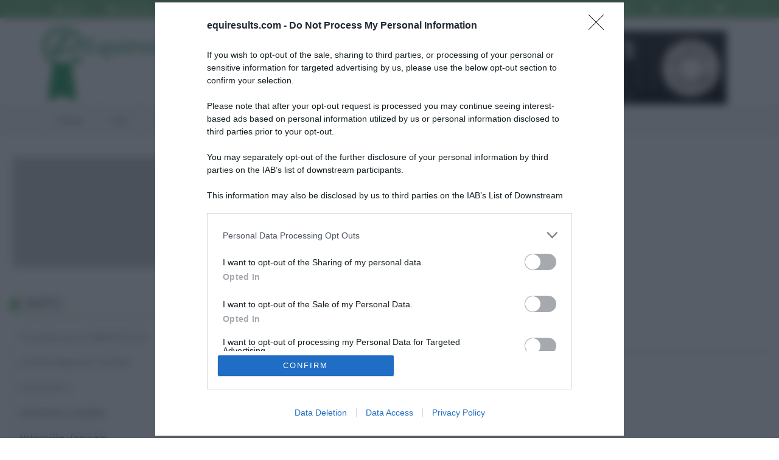

--- FILE ---
content_type: text/html; charset=UTF-8
request_url: https://equiresults.com/rider/128004
body_size: 7043
content:

<!DOCTYPE html>
<html class="no-js" lang="it-IT">

    <head >


        <!-- Google Tag Manager -->
        <script>(function(w,d,s,l,i){w[l]=w[l]||[];w[l].push({'gtm.start':
                    new Date().getTime(),event:'gtm.js'});var f=d.getElementsByTagName(s)[0],
                j=d.createElement(s),dl=l!='dataLayer'?'&l='+l:'';j.async=true;j.src=
                'https://www.googletagmanager.com/gtm.js?id='+i+dl;f.parentNode.insertBefore(j,f);
            })(window,document,'script','dataLayer','GTM-W9N98CR');</script>
        <!-- End Google Tag Manager -->


        <!-- Basic Page Needs
          ================================================== -->
        <meta http-equiv="Content-Type" content="text/html; charset=utf-8">
        <title>GIULIA NOVI - Equiresults.com</title>
        <!-- <meta http-equiv="X-UA-Compatible" content="IE=edge">-->
        <meta name="msapplication-config" content="none">
        <meta charset="UTF-8">
        <meta name="keywords" content="classifiche concorsi, ordini di partenza, risultati, concorsi" />
<meta name="description" content="Profilo del cavaliere GIULIA NOVI e i migliori risultati" />
<meta name="robots" content="index, follow" />
<meta property="og:site_name" content="Equiresults.com" />
<meta property="og:description" content="Profilo del cavaliere GIULIA NOVI e i migliori risultati" />
<meta property="og:image" content="http://equiresults.com/images/logofb.png" />
<meta property="fb:admins" content="719164745" />
<meta property="twitter:card" content="summary" />
<meta property="twitter:site" content="@equiresults" />
<meta property="og:title" content="GIULIA NOVI" />
<meta property="profile:first_name" content="GIULIA" />
<meta property="profile:last_name" content="NOVI" />
<meta property="og:type" content="profile" />
<meta property="og:url" content="https://equiresults.com/rider/128004" />
<meta http-equiv="Content-Type" content="text/html; charset=utf-8" />

        
        

        <!-- Mobile Specific Metas
          ================================================== -->
        <meta name="viewport"
              content="width=device-width, user-scalable=no, initial-scale=1.0, minimum-scale=1.0, maximum-scale=1.0">
        <meta name="format-detection" content="telephone=no">

                    
                            <link rel="stylesheet" type="text/css" media="all" href="/css/compiled/base.css?v2.3"/>
            
                            <link rel="stylesheet" type="text/css" media="all" href="/css/b8ccec0.css?v2.3"/>
            
            <link href='//fonts.googleapis.com/css?family=Open+Sans:400,400italic,700,700italic' rel='stylesheet'
                  type='text/css'>
            <link href='//fonts.googleapis.com/css?family=Open+Sans+Condensed:700,300' rel='stylesheet'
                  type='text/css'>
            <link href='//fonts.googleapis.com/css?family=Montserrat:400,700' rel='stylesheet' type='text/css'>

                            <!--[if !IE]><!-->
                <link rel="stylesheet" type="text/css" media="all" href="/css/a40a867.css?v2.3"/>
                <!--<![endif]-->
            
            
            <link rel="stylesheet" type="text/css" media="all" href="/css/slick.css?v2.3"/>

                            <!--[if lte IE 9]>
                <link rel="stylesheet" type="text/css" media="screen" href="/css/ad48925.css?v2.3"/>
                <![endif]-->
            
                <link rel="stylesheet" type="text/css" media="all" href="/css/prettyphoto.css?v2.3"/>

        
        

        

                            <script>
                    (function (i, s, o, g, r, a, m) {
                        i['GoogleAnalyticsObject'] = r;
                        i[r] = i[r] || function () {
                            (i[r].q = i[r].q || []).push(arguments)
                        }, i[r].l = 1 * new Date();
                        a = s.createElement(o),
                            m = s.getElementsByTagName(o)[0];
                        a.async = 1;
                        a.src = g;
                        m.parentNode.insertBefore(a, m)
                    })(window, document, 'script', '//www.google-analytics.com/analytics.js', 'ga');

                    ga('create', 'UA-54245174-1', 'auto');

                    //ga('require', 'displayfeatures'); //remarketing
                                        ga('set', 'anonymizeip', true);//richiedi ip anonimo
                                        ga('send', 'pageview');


                </script>
            
                            <!--[if lt IE 9]>
                <script src="/js/7f18eed.js?v2.3"></script>
                <![endif]-->
            
                    
        
        <!--[if (!IE) | (gt IE 8)]> -->
        <script type="text/javascript" src="//code.jquery.com/jquery-2.1.4.min.js"></script>
        <!-- <![endif]-->


        <!--[if (lte IE 8)]>
        <script type="text/javascript" src="//code.jquery.com/jquery-1.11.3.js"></script>
        <![endif]-->

               
                        <script src="https://assets.evolutionadv.it/equiresults_com/equiresults_com.new.js"></script>
                    



        <!-- Facebook Pixel Code -->
        <script>
            !function(f,b,e,v,n,t,s)
            {if(f.fbq)return;n=f.fbq=function(){n.callMethod?
                n.callMethod.apply(n,arguments):n.queue.push(arguments)};
                if(!f._fbq)f._fbq=n;n.push=n;n.loaded=!0;n.version='2.0';
                n.queue=[];t=b.createElement(e);t.async=!0;
                t.src=v;s=b.getElementsByTagName(e)[0];
                s.parentNode.insertBefore(t,s)}(window, document,'script',
                'https://connect.facebook.net/en_US/fbevents.js');
            fbq('init', '621853761826235');
            fbq('track', 'PageView');
        </script>
        <noscript><img height="1" width="1" style="display:none"
                       src="https://www.facebook.com/tr?id=621853761826235&ev=PageView&noscript=1"
            /></noscript>
        <!-- End Facebook Pixel Code -->

    </head>

<body class="">

<!-- Google Tag Manager (noscript) -->
<noscript><iframe src="https://www.googletagmanager.com/ns.html?id=GTM-W9N98CR"
                  height="0" width="0" style="display:none;visibility:hidden"></iframe></noscript>
<!-- End Google Tag Manager (noscript) -->




<!--[if lt IE 7]>
<p class="chromeframe">You are using an outdated browser. <a href="http://browsehappy.com/">Upgrade your browser
    today</a> or <a href="http://www.google.com/chromeframe/?redirect=true">install Google Chrome Frame</a> to better
    experience this site.</p>
<![endif]-->
<div class="body">
    <!-- Start Site Header -->
    <header class="site-header">
        <div class="top-header  hidden-print">
            <div class="container">
                <div class="row">
                    <div class="col-md-4 col-sm-6">

                        <ul class="horiz-nav pull-left">
                            <li class="dropdown">
                                                                    <a href="/login"><i class="fa fa-user"></i> Login</a>
                                                            </li>

                                                            <li><a href="/register"><i
                                                class="fa fa-check-circle"></i> Registrati</a></li>
                                                    </ul>

                    </div>
                    <div class="col-md-8 col-sm-6  hidden-xs">

                        <ul class="horiz-nav pull-right">
                            <li><a href="https://www.facebook.com/equiresults" target="_blank"><i
                                            class="fa fa-facebook"></i></a></li>
                            <li><a href="https://twitter.com/equiresults" target="_blank"><i class="fa fa-twitter"></i></a>
                            </li>
                            <li><a href="https://www.google.com/+Equiresults" target="_blank" rel="publisher"><i
                                            class="fa fa-google-plus"></i></a></li>
                            <li><a href="http://instagram.com/equiresults" target="_blank"><i
                                            class="fa fa-instagram"></i></a></li>
                        </ul>

                    </div>
                </div>
            </div>
        </div>
        <div class="middle-header">
            <div class="container">
                <div class="row">
                    <div class="col-md-4 col-sm-8 col-xs-8">
                        <h1 class="logo"><a href="/" title="Equiresults.com"><img
                                        src="/bundles/equiresultscommongraphic/Real/images/logo.png?v2.3"
                                        alt="Equiresults.com" width="252"></a></h1>
                    </div>
                    <div class="col-md-8 col-sm-4 col-xs-4">
                        <div>
                            <div class="hidden-sm hidden-xs col-md-12" id="spo-top"
                                 style="text-align:right;margin-top:20px;margin-right:30px">

                                <div style="display:none;">C) cont 3 - max3</div><a title = "Selleria Gianetti" href="https://www.selleriagianetti.com/"  class="s-top-right s-display-always " rel="nofollow" target="_blank"><img src="/images/b/gianetti-1.png"  alt= "Selleria Gianetti"  style="max-width:100%;border: 1px solid #ccc;max-width:100%; width: 600px;" /></a>
                            </div>
                        </div>

                                                <a href="#" class="visible-sm visible-xs menu-toggle  hidden-print"><i
                                    class="fa fa-bars"></i></a>
                    </div>
                </div>
            </div>
        </div>
        <div class="main-menu-wrapper  hidden-print">
            <div class="container">
                <div class="row">
                    <div class="col-md-12">
                        <nav class="navigation">
                                    <ul class="sf-menu">
             
 
     
 
 
 
    <li class="">            	<a href="/">
				Home
	</a>
        
    </li>
     
 
     
 
 
 
    <li>            	<a href="/live">
				Live
	</a>
        
    </li>
     
 
     
 
 
 
    <li>            	<a href="javascript:;">
				Banca dati
	</a>
                <ul class="menu_level_1">
             
 
     
 
 
 
    <li class="">            	<a href="/rider">
				Cavalieri
	</a>
        
    </li>
     
 
     
 
 
 
    <li>            	<a href="/horse">
				Cavalli
	</a>
        
    </li>
     
 
     
 
 
 
    <li>            	<a href="/competition">
				Concorsi
	</a>
        
    </li>
     
 
     
 
 
 
    <li class="">            	<a href="/stable">
				Centri Ippici
	</a>
        
    </li>

    </ul>

    </li>
     
 
     
 
 
 
    <li>            	<a href="/sign">
				Firme Online
	</a>
        
    </li>
     
 
     
 
 
 
    <li>            	<a href="/calendario">
				Calendario
	</a>
        
    </li>
     
 
     
 
 
 
    <li>            	<a href="/horse/for-sell">
				Cavalli in vendita
	</a>
        
    </li>
     
 
     
 
 
 
    <li>            	<a href="javascript:;">
				Equiresults
	</a>
                <ul class="menu_level_1">
             
 
     
 
 
 
    <li class="">            	<a href="/aboutus">
				Chi siamo
	</a>
        
    </li>
     
 
     
 
 
 
    <li class="">            	<a href="/faq">
				FAQ
	</a>
        
    </li>

    </ul>

    </li>
     
 
     
 
 
 
    <li class="">            	<a href="/contact">
				Contattaci
	</a>
        
    </li>

    </ul>



                        </nav>
                    </div>
                </div>
            </div>
        </div>
    </header>
    <!-- End Site Header -->
        
    		   <!-- Start Content -->
		  <div class="main" role="main">
		      <div id="content" class="content full">
		          <div class="container-fluid">
		          
		          	<div class="row">
				          <div class="col-md-12 spo-container clearfix">
				          		<div id="spo-top-container">
				          		<div style="display:none;">C) cont 3 - max3</div><a title = "Selleria Gianetti" href="https://www.selleriagianetti.com/"  class="s-top-right-clone s-display-mobile " rel="nofollow" target="_blank"><img src="/images/b/gianetti-1.png"  alt= "Selleria Gianetti"  style="max-width:100%;border: 1px solid #ccc;max-width:100%; width: 600px;" /></a>
				          						          						          		</div>
				          </div>
			         </div>
			         
		                               
			                			                    			                        			                        			                            
    <div itemscope itemtype="http://schema.org/Person">
        <meta itemprop="url" content="https://equiresults.com/rider/128004"/>

        <div class="row row-equal-height text-center">
            <div
                    class="col-md-3 competitionLogo col-vcenter-middle">
                                    <img src="/images/placeholder/600x400.gif?v2.3" alt="GIULIA"
                         class="img-thumbnail hidden-sm hidden-xs">
                            </div>

            <div class="col-md-5 col-middle">
                <h1 class="page-title" itemprop="name">GIULIA NOVI </h1>
                <span class="clearfix">
					<span class="flag flag-ioc-ita flag-4x"
                          style="	color: #000;
						    text-align: center;
						    font-weight: bold;"
                    >ITA</span>
				</span>
                <span class="newLine"></span>

                            </div>
            <div class="col-md-4">
                <div class="row">
                    <div class="col-lg-12 col-md-12 clearfix spo-container text-right">
                        <i data-position="sidebar-right"></i>
                    </div>
                </div>
            </div>
        </div>

        <div class="row spacer-top-3">
            <div class="col-md-3 ">

                <h3 class="page-title"><i class="fa fa-user fa-3" style="color: #72B577;"></i> Info</h3>
                <p class="text-center">

                </p>

                <ul class="list-group">
                                        <li class="list-group-item">Tesserato presso CAMPALTO S.S.D.</li>
                    <li class="list-group-item">Comitato Regionale: TOSCANA</li>
                    <li class="list-group-item">Patente Brev. J</li>
                                            <li class="list-group-item">
                            <a href="http://www.fise.it/servizi/cavalli-cavalieri/cerca-cavaliere-completo.html?view=curriculumcavaliere&disciplina=c&cavaliere=00113770"
                               target="_blank" rel="nofollow" class="btn-block">Archivio Fise - Completo</a>
                        </li>
                        <li class="list-group-item">
                            <a href="http://www.fise.it/servizi/cavalli-cavalieri/cerca-cavaliere-dressage.html?view=curriculumcavaliere&disciplina=d&cavaliere=00113770"
                               target="_blank" rel="nofollow" class="btn-block">Archivio Fise - Dressage</a>
                        </li>
                        <li class="list-group-item">
                            <a href="http://www.fise.it/servizi/cavalli-cavalieri/cerca-cavaliere-salto-ostacoli.html?view=curriculumcavaliere&disciplina=s&cavaliere=00113770"
                               target="_blank" rel="nofollow" class="btn-block">Archivio Fise - Salto Ostacoli</a>
                        </li>
                                                                <li class="list-group-item">
                            <a href="https://vdata.fei.org/Person/Performance.aspx?personFeiID=10309235"
                               target="_blank" rel="nofollow" class="btn-block">Archivio Fei</a>
                        </li>
                                    </ul>

                <div class="spo-container">
                    <i data-position="sidebar-right-second"></i><div class="gptslot " data-adunitid="4"  style=""></div>
                </div>
            </div>
            <div class="col-md-9">

                <!-- Nav tabs -->
                <ul class="nav nav-tabs" role="tablist">
                    <li role="presentation" class="active"><a href="#bestResults" role="tab" data-toggle="tab">Migliori
                            Risultati</a></li>
                    <li role="presentation"><a href="#horses" role="tab" data-toggle="tab">Cavalli montati</a></li>
                    <li role="presentation"><a role="button"
                                               href="/rider/128004/results">
                            <i class="fa fa-bars"></i> Risultati</a>
                    </li>
                    <li role="presentation"><a href="#videos" role="tab" data-toggle="tab">
                            <i class="fa fa-video-camera"></i> Video</a></li>
                </ul>

                <!-- Tab panes -->
                <div class="tab-content">
                    <div role="tabpanel" class="tab-pane active" id="bestResults">

                        <h3 class="page-title">Migliori Risultati</h3>
                        <ul class="timeline">
                                                            <li >
                                    <div class="timeline-badge">
                                        Dec
                                        <span>2025</span>
                                    </div>
                                    <div class="timeline-panel">
                                        <div class="timeline-heading">
                                            <h3 class="timeline-title">
                                                <a
                                                        href="/competition/15050">A2*</a>
                                            </h3>
                                            <p>
                                                <small class="text-muted"><i class="fa fa-calendar"></i>
                                                    13/12/2025  , <a
                                                            href="/stable/31">
                                                        <i class="fa fa-map-marker"></i> SCOIATTOLO VALDERA EQUITAZIONE
                                                    </a> </small>
                                            </p>
                                        </div>
                                        <div class="timeline-body">
                                            <p>
                                                <a
                                                        href="/competition/15050/358153/results">
                                                    <i class="fa fa-trophy"></i> D110 DI STILE
                                                    : <strong>1° posizione</strong>
                                                </a>
                                            </p>
                                        </div>
                                    </div>
                                </li>                                 <li  class="timeline-inverted">
                                    <div class="timeline-badge">
                                        Nov
                                        <span>2025</span>
                                    </div>
                                    <div class="timeline-panel">
                                        <div class="timeline-heading">
                                            <h3 class="timeline-title">
                                                <a
                                                        href="/competition/15010">A2*</a>
                                            </h3>
                                            <p>
                                                <small class="text-muted"><i class="fa fa-calendar"></i>
                                                    30/11/2025  , <a
                                                            href="/stable/31">
                                                        <i class="fa fa-map-marker"></i> SCOIATTOLO VALDERA EQUITAZIONE
                                                    </a> </small>
                                            </p>
                                        </div>
                                        <div class="timeline-body">
                                            <p>
                                                <a
                                                        href="/competition/15010/356103/results">
                                                    <i class="fa fa-trophy"></i> D110 DI STILE
                                                    : <strong>2° posizione</strong>
                                                </a>
                                            </p>
                                        </div>
                                    </div>
                                </li>                                 <li >
                                    <div class="timeline-badge">
                                        Nov
                                        <span>2025</span>
                                    </div>
                                    <div class="timeline-panel">
                                        <div class="timeline-heading">
                                            <h3 class="timeline-title">
                                                <a
                                                        href="/competition/15010">A2*</a>
                                            </h3>
                                            <p>
                                                <small class="text-muted"><i class="fa fa-calendar"></i>
                                                    29/11/2025  , <a
                                                            href="/stable/31">
                                                        <i class="fa fa-map-marker"></i> SCOIATTOLO VALDERA EQUITAZIONE
                                                    </a> </small>
                                            </p>
                                        </div>
                                        <div class="timeline-body">
                                            <p>
                                                <a
                                                        href="/competition/15010/356067/results">
                                                    <i class="fa fa-trophy"></i> D110 DI STILE
                                                    : <strong>1° posizione</strong>
                                                </a>
                                            </p>
                                        </div>
                                    </div>
                                </li>                                 <li  class="timeline-inverted">
                                    <div class="timeline-badge">
                                        Nov
                                        <span>2025</span>
                                    </div>
                                    <div class="timeline-panel">
                                        <div class="timeline-heading">
                                            <h3 class="timeline-title">
                                                <a
                                                        href="/competition/15010">A2*</a>
                                            </h3>
                                            <p>
                                                <small class="text-muted"><i class="fa fa-calendar"></i>
                                                    28/11/2025  , <a
                                                            href="/stable/31">
                                                        <i class="fa fa-map-marker"></i> SCOIATTOLO VALDERA EQUITAZIONE
                                                    </a> </small>
                                            </p>
                                        </div>
                                        <div class="timeline-body">
                                            <p>
                                                <a
                                                        href="/competition/15010/356098/results">
                                                    <i class="fa fa-trophy"></i> D110 DI STILE
                                                    : <strong>1° posizione</strong>
                                                </a>
                                            </p>
                                        </div>
                                    </div>
                                </li>                                 <li >
                                    <div class="timeline-badge">
                                        Jun
                                        <span>2025</span>
                                    </div>
                                    <div class="timeline-panel">
                                        <div class="timeline-heading">
                                            <h3 class="timeline-title">
                                                <a
                                                        href="/competition/14517">A3*</a>
                                            </h3>
                                            <p>
                                                <small class="text-muted"><i class="fa fa-calendar"></i>
                                                    29/06/2025  , <a
                                                            href="/stable/528">
                                                        <i class="fa fa-map-marker"></i> BOCCADARNO 2022
                                                    </a> </small>
                                            </p>
                                        </div>
                                        <div class="timeline-body">
                                            <p>
                                                <a
                                                        href="/competition/14517/334741/results">
                                                    <i class="fa fa-trophy"></i> C115
                                                    : <strong>4° posizione</strong>
                                                </a>
                                            </p>
                                        </div>
                                    </div>
                                </li>                                 <li  class="timeline-inverted">
                                    <div class="timeline-badge">
                                        Jun
                                        <span>2025</span>
                                    </div>
                                    <div class="timeline-panel">
                                        <div class="timeline-heading">
                                            <h3 class="timeline-title">
                                                <a
                                                        href="/competition/14517">A3*</a>
                                            </h3>
                                            <p>
                                                <small class="text-muted"><i class="fa fa-calendar"></i>
                                                    27/06/2025  , <a
                                                            href="/stable/528">
                                                        <i class="fa fa-map-marker"></i> BOCCADARNO 2022
                                                    </a> </small>
                                            </p>
                                        </div>
                                        <div class="timeline-body">
                                            <p>
                                                <a
                                                        href="/competition/14517/334769/results">
                                                    <i class="fa fa-trophy"></i> C115
                                                    : <strong>2° posizione</strong>
                                                </a>
                                            </p>
                                        </div>
                                    </div>
                                </li>                                 <li >
                                    <div class="timeline-badge">
                                        May
                                        <span>2025</span>
                                    </div>
                                    <div class="timeline-panel">
                                        <div class="timeline-heading">
                                            <h3 class="timeline-title">
                                                <a
                                                        href="/competition/14308">A2* - (A2__)</a>
                                            </h3>
                                            <p>
                                                <small class="text-muted"><i class="fa fa-calendar"></i>
                                                    03/05/2025  , <a
                                                            href="/stable/528">
                                                        <i class="fa fa-map-marker"></i> BOCCADARNO 2022
                                                    </a> </small>
                                            </p>
                                        </div>
                                        <div class="timeline-body">
                                            <p>
                                                <a
                                                        href="/competition/14308/324926/results">
                                                    <i class="fa fa-trophy"></i> C115 a fasi cons
                                                    : <strong>1° posizione</strong>
                                                </a>
                                            </p>
                                        </div>
                                    </div>
                                </li>                                 <li  class="timeline-inverted">
                                    <div class="timeline-badge">
                                        May
                                        <span>2025</span>
                                    </div>
                                    <div class="timeline-panel">
                                        <div class="timeline-heading">
                                            <h3 class="timeline-title">
                                                <a
                                                        href="/competition/14308">A2* - (A2__)</a>
                                            </h3>
                                            <p>
                                                <small class="text-muted"><i class="fa fa-calendar"></i>
                                                    02/05/2025  , <a
                                                            href="/stable/528">
                                                        <i class="fa fa-map-marker"></i> BOCCADARNO 2022
                                                    </a> </small>
                                            </p>
                                        </div>
                                        <div class="timeline-body">
                                            <p>
                                                <a
                                                        href="/competition/14308/324897/results">
                                                    <i class="fa fa-trophy"></i> B110 a tempo
                                                    : <strong>5° posizione</strong>
                                                </a>
                                            </p>
                                        </div>
                                    </div>
                                </li>                                 <li >
                                    <div class="timeline-badge">
                                        Apr
                                        <span>2025</span>
                                    </div>
                                    <div class="timeline-panel">
                                        <div class="timeline-heading">
                                            <h3 class="timeline-title">
                                                <a
                                                        href="/competition/14278">A5* - (A5__)</a>
                                            </h3>
                                            <p>
                                                <small class="text-muted"><i class="fa fa-calendar"></i>
                                                    19/04/2025  , <a
                                                            href="/stable/82">
                                                        <i class="fa fa-map-marker"></i> AREZZO EQUESTRIAN CENTRE
                                                    </a> </small>
                                            </p>
                                        </div>
                                        <div class="timeline-body">
                                            <p>
                                                <a
                                                        href="/competition/14278/322491/results">
                                                    <i class="fa fa-trophy"></i> B110 A TEMPO
                                                    : <strong>3° posizione</strong>
                                                </a>
                                            </p>
                                        </div>
                                    </div>
                                </li>                                 <li  class="timeline-inverted">
                                    <div class="timeline-badge">
                                        Apr
                                        <span>2025</span>
                                    </div>
                                    <div class="timeline-panel">
                                        <div class="timeline-heading">
                                            <h3 class="timeline-title">
                                                <a
                                                        href="/competition/14278">A5* - (A5__)</a>
                                            </h3>
                                            <p>
                                                <small class="text-muted"><i class="fa fa-calendar"></i>
                                                    18/04/2025  , <a
                                                            href="/stable/82">
                                                        <i class="fa fa-map-marker"></i> AREZZO EQUESTRIAN CENTRE
                                                    </a> </small>
                                            </p>
                                        </div>
                                        <div class="timeline-body">
                                            <p>
                                                <a
                                                        href="/competition/14278/322487/results">
                                                    <i class="fa fa-trophy"></i> B110 A FASI CONSECUTIVE
                                                    : <strong>2° posizione</strong>
                                                </a>
                                            </p>
                                        </div>
                                    </div>
                                </li>                         </ul>
                        <a role="button" class="btn btn-sm btn-default"
                           href="/rider/128004/results">
                            <i class="fa fa-bars"></i> Consulta tutti i risultati
                        </a>
                    </div>
                    <div role="tabpanel" class="tab-pane" id="horses">

                                                    <a href="/horse/12893">

                                <div class="row clickable"
                                     data-url="/horse/12893"
                                     style="border-bottom: 1px solid #ddd">
                                    <div class="col-md-3">
                                                                                    <img src="/images/placeholder/100x70.gif?v2.3"
                                                 alt="SEAVIEW SOFT TOUCH" class="img-thumbnail">
                                                                            </div>
                                    <div class="col-md-3">
                                        <h4>SEAVIEW SOFT TOUCH</h4>
                                    </div>
                                    <div class="col-md-6">
                                        Castrone
                                                                                \
                                        IRISH SPORT HORS \
                                        BAIO \
                                        2004
                                        <br>
                                        PORSCH /
                                        RAVISHING RUBY / ZERO WATT
                                                                                <br>All. 
                                    </div>
                                </div>
                            </a>
                                                    <a href="/horse/35361">

                                <div class="row clickable"
                                     data-url="/horse/35361"
                                     style="border-bottom: 1px solid #ddd">
                                    <div class="col-md-3">
                                                                                    <img src="/images/placeholder/100x70.gif?v2.3"
                                                 alt="IRIS DI VORNO" class="img-thumbnail">
                                                                            </div>
                                    <div class="col-md-3">
                                        <h4>IRIS DI VORNO</h4>
                                    </div>
                                    <div class="col-md-6">
                                        Femmina
                                                                                \
                                        HAFLINGER \
                                        SAURO \
                                        2004
                                        <br>
                                        NEVES II /
                                        VALERIANA DI VORNO / BARON - Q
                                                                                <br>All. MARITI ENRICO
                                    </div>
                                </div>
                            </a>
                                                    <a href="/horse/35371">

                                <div class="row clickable"
                                     data-url="/horse/35371"
                                     style="border-bottom: 1px solid #ddd">
                                    <div class="col-md-3">
                                                                                    <img src="/images/placeholder/100x70.gif?v2.3"
                                                 alt="NAPAPIYRI DI VORNO" class="img-thumbnail">
                                                                            </div>
                                    <div class="col-md-3">
                                        <h4>NAPAPIYRI DI VORNO</h4>
                                    </div>
                                    <div class="col-md-6">
                                        Maschio
                                                                                \
                                        HAFLINGER \
                                        PALOMINO \
                                        2008
                                        <br>
                                        NEVES II /
                                        ZINNIA DI VORNO / BARON - Q
                                                                                <br>All. MARITI ENRICO
                                    </div>
                                </div>
                            </a>
                                                    <a href="/horse/73226">

                                <div class="row clickable"
                                     data-url="/horse/73226"
                                     style="border-bottom: 1px solid #ddd">
                                    <div class="col-md-3">
                                                                                    <img src="/images/placeholder/100x70.gif?v2.3"
                                                 alt="BACARAT DI CAMPALTO" class="img-thumbnail">
                                                                            </div>
                                    <div class="col-md-3">
                                        <h4>BACARAT DI CAMPALTO</h4>
                                    </div>
                                    <div class="col-md-6">
                                        Femmina
                                                                                \
                                        SELLA ITALIANO \
                                        GRIGIO \
                                        2013
                                        <br>
                                        ATHLETICO I /
                                        ETOILE DI CAMPALTO / NARCOS II
                                                                                <br>All. TRAVERSA MANUELA
                                    </div>
                                </div>
                            </a>
                                                    <a href="/horse/137105">

                                <div class="row clickable"
                                     data-url="/horse/137105"
                                     style="border-bottom: 1px solid #ddd">
                                    <div class="col-md-3">
                                                                                    <img src="/images/placeholder/100x70.gif?v2.3"
                                                 alt="N- JOY E7C Z" class="img-thumbnail">
                                                                            </div>
                                    <div class="col-md-3">
                                        <h4>N- JOY E7C Z</h4>
                                    </div>
                                    <div class="col-md-6">
                                        Femmina
                                                                                \
                                        ZANG \
                                        SAUR \
                                        2010
                                        <br>
                                        NABAB DE REVE /
                                        SILDARCO / DARCO
                                                                                <br>All. 
                                    </div>
                                </div>
                            </a>
                                            </div>

                    <div role="tabpanel" class="tab-pane" id="videos">

                        <h3 class="page-title">Video</h3>
                                            </div>

                </div>
            </div>
        </div>

    </div>

    <div class="row">
        <div class="col-lg-12 col-md-12 clearfix spo-container">
            <i data-position="footer-center"></i><div class="gptslot " data-adunitid="2"  style=""></div>
        </div>
    </div>

			                        			                        			                    			                


				  </div>
		      </div>
		  </div>

	

        <!-- Start Site Footer -->
    <footer class="site-footer hidden-print">
        <div class="container">
            <div class="row">
                <div class="col-md-3 col-sm-6 footer-widget widget">
                    <h3 class="widgettitle">Links utili</h3>
                    <ul>
                        <li><a href="/live">Concorsi in svolgimento</a></li>
                        <li><a href="/rider">Cavalieri</a></li>
                        <li><a href="/horse">Cavalli</a></li>
                        <li><a href="/competition">Concorsi</a></li>
                    </ul>
                </div>
                <div class="col-md-3 col-sm-6 footer-widget widget">

                    <h3 class="widgettitle">Privacy</h3>
                    <ul>
                        <li><a href="/privacy-policy" target="_blank"
                               title="Privacy Policy">Privacy Policy</a>
                        </li>
                        <li><a href="/cookie-policy" target="_blank"
                               title="Cookie Policy">Cookie Policy</a>
                        </li>
                        <li><a href="#" class="revoke-cookie-consent">Revoca il consenso ai cookie</a>
                        </li>

                    </ul>

                </div>
                <div class="col-md-3 col-sm-6 footer-widget widget">

                    <h3 class="widgettitle">Info</h3>
                    <ul>
                        <li><a href="/contact">Contattaci</a></li>
                        <li><a href="/aboutus">Informazioni</a></li>
                        <li><a href="/disclaimer">Disclaimer</a></li>

                    </ul>

                </div>
                            </div>
        </div>
    </footer>
    <footer class="site-footer-bottom">
        <div class="container">
            <div class="row">
                <div class="copyrights-col-left col-md-9 col-sm-9">
                    <p>&copy; 2020 Equiresults.com. Tutti i diritti riservati.
                        <!--googleoff: all--><img src="/bundles/equiresultscommongraphic/Real/images/p.png?v2.3" style="max-width: 100px;"><!--googleon: all-->
                    </p>
                </div>
                <div class="copyrights-col-right col-md-3 col-sm-3 hidden-print">
                    <div class="social-icons">
                        <a href="https://www.facebook.com/equiresults?fref=ts" target="_blank"><i
                                    class="fa fa-facebook"></i></a>
                        <a href="https://twitter.com/equiresults" target="_blank"><i class="fa fa-twitter"></i></a>
                        <a href="https://www.google.com/+Equiresults" target="_blank"><i class="fa fa-google-plus"></i></a>
                        <a href="http://instagram.com/equiresults" target="_blank"><i class="fa fa-instagram"></i></a>

                    </div>
                </div>
            </div>
        </div>
    </footer>
    <!-- End Site Footer -->
    <a id="back-to-top"><i class="fa fa-angle-double-up"></i></a>
</div>




    <script src="/bundles/fosjsrouting/js/router.js?v2.3"></script>
    <script src="/js/routing?callback=fos.Router.setData"></script>

    <script type="text/javascript" src="/js/000ca1e.js?v2.3"></script>

    <script type="text/javascript" src="/js/compiled/base.js?v2.3"></script>



            <!--[if lte IE 9]>
        <script async src="/js/compiled/ie.js?v2.3"></script><![endif]-->
    

    <script type="text/javascript">
        jQuery(document).ready(function() {

            if (jQuery('.sticky-evo').length) { // make sure "#sticky" element exists
                var el = jQuery('.sticky-evo').last();
                var endItem = jQuery('.infinite-item-end').last();
                if (jQuery(window).width() >= 768) { // dalla larghezza dell'ipad in su

                    // start added by Filippo
                    jQuery(".sticky-wrapper-evo").css({
                        'position':'absolute'
                    });
                    // end

                    jQuery(window).scroll(function () { // scroll event
                        var stickyTop = el.closest(".sticky-wrapper-evo").offset().top - 95; // returns number
                        var stickyHeight = el.height();
                        el.closest(".sticky-wrapper-evo").height(stickyHeight);
                        var limit = endItem.offset().top;

                        var windowTop = jQuery(window).scrollTop(); // returns number

                        if (stickyTop < windowTop) {
                            el.css({ position: 'fixed', top: 60});
                        }
                        else {
                            el.css('position', 'static');
                        }

                        if ((limit - stickyHeight  ) < windowTop +60) {
                            var diff = limit - stickyHeight - windowTop;
                            el.css({ top: diff });
                        }
                    });
                }
            }

        });
    </script>


















    <script type="text/javascript" src="/js/prettyphoto.js?v2.3"></script>

            <link rel="stylesheet" type="text/css" media="all" href="/css/89c4e75.css?v2.3"/>
    



</body>
</html>
